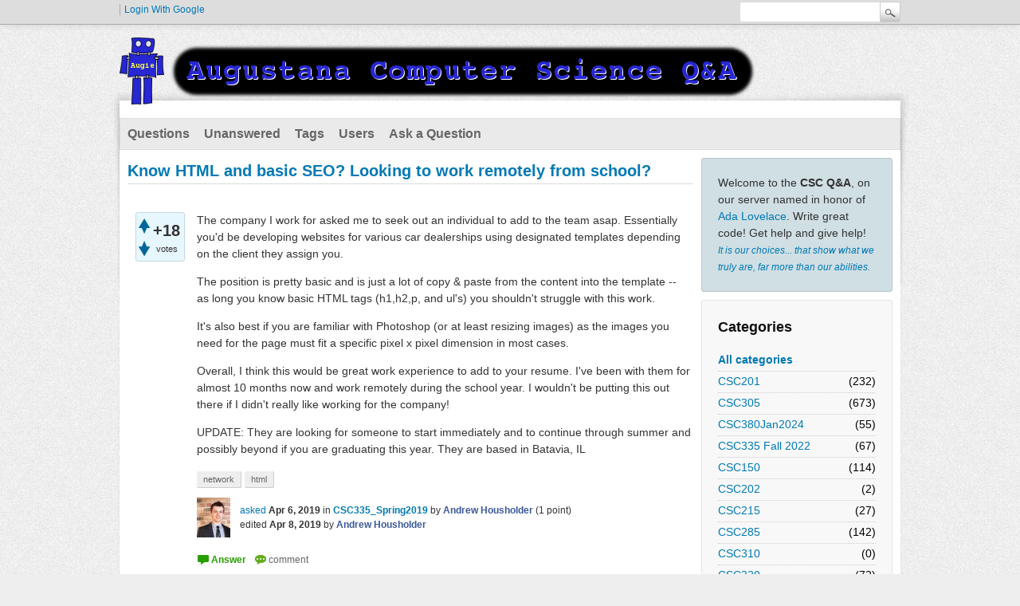

--- FILE ---
content_type: text/html; charset=utf-8
request_url: http://lovelace.augustana.edu/q2a/index.php/1675/know-html-and-basic-seo-looking-to-work-remotely-from-school
body_size: 6542
content:
<!DOCTYPE html>
<html lang="en" itemscope itemtype="http://schema.org/QAPage">
<!-- Powered by Question2Answer - http://www.question2answer.org/ -->
<head>
<meta charset="utf-8">
<title>Know HTML and basic SEO? Looking to work remotely from school? - Augustana CSC Q&amp;A</title>
<meta name="description" content="The company I work for asked me to seek out an individual to add to the team asap. Essentially ... graduating this year. They are based in Batavia, IL">
<meta name="keywords" content="CSC335_Spring2019,network,html">
<link rel="stylesheet" href="../../qa-theme/Snow/qa-styles.css?1.8.0">
<style type="text/css"><!--
//--></style>
<link href="https://fonts.googleapis.com/css?family=Roboto" rel="stylesheet" type="text/css">
<style type="text/css"><!--
//--></style>
<style type="text/css"><!--
@import url('../../qa-plugin/q2a-open-login/css/zocial.css');
//--></style>
<link rel="canonical" href="https://lovelace.augustana.edu/q2a/index.php/1675/know-html-and-basic-seo-looking-to-work-remotely-from-school">
<meta itemprop="name" content="Know HTML and basic SEO? Looking to work remotely from school?">
<script>
var qa_root = '..\/..\/';
var qa_request = '1675\/know-html-and-basic-seo-looking-to-work-remotely-from-school';
</script>
<script src="../../qa-content/jquery-3.2.1.min.js"></script>
<script src="../../qa-content/qa-global.js?1.8.0"></script>
<script type="text/javascript">
if (typeof qa_wysiwyg_editor_config == 'object')
	qa_wysiwyg_editor_config.skin='moono';
</script>
<link rel="stylesheet" type="text/css" href="../../qa-plugin/q2a-badges/badges-style.css">
<style>
</style>
<style>
.wmd-button > span { background-image: url('../../qa-plugin/q2a-markdown-editor-2.6.0/pagedown/wmd-buttons.png') }

/* Markdown editor styles */

.wmd-button-bar {
	width: 100%;
	padding: 5px 0;
}
.wmd-input {
	/* 604 */
	width: 598px;
	height: 250px;
	margin: 0 0 10px;
	padding: 2px;
	border: 1px solid #ccc;
}
.wmd-preview {
	/* 604 */
	width: 584px;
	margin: 10px 0;
	padding: 8px;
	border: 2px dashed #ccc;
}

.wmd-preview img, .entry-content img {
	max-width: 100%
}

.qa-q-view-content pre,
.qa-a-item-content pre,
.wmd-preview pre {
	overflow: auto;
	width: 100%;
	max-height: 400px;
	padding: 0;
	border-width: 1px 1px 1px 3px;
	border-style: solid;
	border-color: #ddd;
	background-color: #eee;
}
pre code {
	display: block;
	padding: 8px;
}

.wmd-button-row {
	position: relative;
	margin: 0;
	padding: 0;
	height: 20px;
}

.wmd-spacer {
	width: 1px;
	height: 20px;
	margin-left: 14px;
	position: absolute;
	background-color: Silver;
	display: inline-block;
	list-style: none;
}

.wmd-button {
	width: 20px;
	height: 20px;
	padding-left: 2px;
	padding-right: 3px;
	position: absolute;
	display: inline-block;
	list-style: none;
	cursor: pointer;
}

.wmd-button > span {
	/* note: background-image is set in plugin script */
	background-repeat: no-repeat;
	background-position: 0px 0px;
	width: 20px;
	height: 20px;
	display: inline-block;
}

.wmd-spacer1 {
	left: 50px;
}
.wmd-spacer2 {
	left: 175px;
}
.wmd-spacer3 {
	left: 300px;
}

.wmd-prompt-background {
	background-color: #000;
}
.wmd-prompt-dialog {
	border: 1px solid #999;
	background-color: #f5f5f5;
}
.wmd-prompt-dialog > div {
	font-size: 0.8em;
}
.wmd-prompt-dialog > form > input[type="text"] {
	border: 1px solid #999;
	color: black;
}
.wmd-prompt-dialog > form > input[type="button"] {
	border: 1px solid #888;
	font-size: 11px;
	font-weight: bold;
}

/* HighlightJS styles */

pre code,
pre .ruby .subst,
pre .tag .title,
pre .lisp .title,
pre .nginx .title {
	color: black;
}
pre .string,
pre .title,
pre .constant,
pre .parent,
pre .tag .value,
pre .rules .value,
pre .rules .value .number,
pre .preprocessor,
pre .ruby .symbol,
pre .ruby .symbol .string,
pre .ruby .symbol .keyword,
pre .ruby .symbol .keymethods,
pre .instancevar,
pre .aggregate,
pre .template_tag,
pre .django .variable,
pre .smalltalk .class,
pre .addition,
pre .flow,
pre .stream,
pre .bash .variable,
pre .apache .tag,
pre .apache .cbracket,
pre .tex .command,
pre .tex .special,
pre .erlang_repl .function_or_atom,
pre .markdown .header {
	color: #800;
}
pre .comment,
pre .annotation,
pre .template_comment,
pre .diff .header,
pre .chunk,
pre .markdown .blockquote {
	color: #888;
}
pre .number,
pre .date,
pre .regexp,
pre .literal,
pre .smalltalk .symbol,
pre .smalltalk .char,
pre .go .constant,
pre .change,
pre .markdown .bullet,
pre .markdown .link_url {
	color: #080;
}
pre .label,
pre .javadoc,
pre .ruby .string,
pre .decorator,
pre .filter .argument,
pre .localvars,
pre .array,
pre .attr_selector,
pre .important,
pre .pseudo,
pre .pi,
pre .doctype,
pre .deletion,
pre .envvar,
pre .shebang,
pre .apache .sqbracket,
pre .nginx .built_in,
pre .tex .formula,
pre .erlang_repl .reserved,
pre .input_number,
pre .markdown .link_label,
pre .vhdl .attribute {
	color: #88f;
}
pre .keyword,
pre .id,
pre .phpdoc,
pre .title,
pre .built_in,
pre .aggregate,
pre .css .tag,
pre .javadoctag,
pre .phpdoc,
pre .yardoctag,
pre .smalltalk .class,
pre .winutils,
pre .bash .variable,
pre .apache .tag,
pre .go .typename,
pre .tex .command,
pre .markdown .strong,
pre .request,
pre .status {
	font-weight: bold;
}
pre .markdown .emphasis {
	font-style: italic;
}
pre .nginx .built_in {
	font-weight: normal;
}
pre .coffeescript .javascript,
pre .xml .css,
pre .xml .javascript,
pre .xml .vbscript,
pre .tex .formula {
	opacity: 0.5;
}

</style>


<script src="../../qa-plugin/q2a-markdown-editor-2.6.0/pagedown/highlight.min.js"></script><script>
$(function() {
	$('.wmd-input').keypress(function() {
		window.clearTimeout(hljs.Timeout);
		hljs.Timeout = window.setTimeout(function() {
			hljs.initHighlighting.called = false;
			hljs.initHighlighting();
		}, 500);
	});
	window.setTimeout(function() {
		hljs.initHighlighting.called = false;
		hljs.initHighlighting();
	}, 500);
});
</script>
</head>
<body
class="qa-template-question qa-theme-snow qa-category-9 qa-category-13 qa-body-js-off"
>
<script>
var b = document.getElementsByTagName('body')[0];
b.className = b.className.replace('qa-body-js-off', 'qa-body-js-on');
</script>
<div class="qam-login-bar"><div class="qam-login-group">
<div class="qa-nav-user">
<ul class="qa-nav-user-list">
<li class="qa-nav-user-item qa-nav-user-google">
<span class="qa-nav-user-nolink">  <a class="google-signin" href="../../index.php/login?login=google&amp;to=index.php/1675/know-html-and-basic-seo-looking-to-work-remotely-from-school">
  	  <span class="google-signin-icon"></span>
      <span class="google-signin-text">Login with Google</span>
  </a></span>
</li>
</ul>
<div class="qa-nav-user-clear">
</div>
</div>
<div class="qa-search">
<form method="get" action="../../index.php/search">
<input type="text" name="q" value="" class="qa-search-field">
<input type="submit" value="Search" class="qa-search-button">
</form>
</div>
</div></div>
<div class="qa-body-wrapper">
<div class="qa-header">
<div class="qa-logo">
<a href="../../" class="qa-logo-link" title="Augustana CSC Q&amp;A"><img src="../../augie_csc_q2a_header_dark.png" width="800" height="86" alt="Augustana CSC Q&amp;A"></a>
</div>
<div class="qa-header-clear">
</div>
</div> <!-- END qa-header -->
<div class="qa-main-shadow">
<div class="qa-main-wrapper">
<div class="qa-nav-main">
<ul class="qa-nav-main-list">
<li class="qa-nav-main-item qa-nav-main-questions">
<a href="../../index.php/questions" class="qa-nav-main-link">Questions</a>
</li>
<li class="qa-nav-main-item qa-nav-main-unanswered">
<a href="../../index.php/unanswered" class="qa-nav-main-link">Unanswered</a>
</li>
<li class="qa-nav-main-item qa-nav-main-tag">
<a href="../../index.php/tags" class="qa-nav-main-link">Tags</a>
</li>
<li class="qa-nav-main-item qa-nav-main-user">
<a href="../../index.php/users" class="qa-nav-main-link">Users</a>
</li>
<li class="qa-nav-main-item qa-nav-main-ask">
<a href="../../index.php/ask?cat=13" class="qa-nav-main-link">Ask a Question</a>
</li>
</ul>
<div class="qa-nav-main-clear">
</div>
</div>
<div class="qa-sidepanel">
<div class="qa-sidebar">
Welcome to the <b>CSC Q&amp;A</b>, on our server named in honor of <a href="https://en.wikipedia.org/wiki/Ada_Lovelace">Ada Lovelace</a>. Write great code!  Get help and give help! <br/><small><i><a href="https://en.wikiquote.org/wiki/Albus_Dumbledore">It is our choices... that show what we truly are, far more than our abilities.</a></i></small>
</div>
<div class="qa-widgets-side qa-widgets-side-high">
<div class="qa-widget-side qa-widget-side-high">
<h2>Categories</h2>
<ul class="qa-nav-cat-list qa-nav-cat-list-1">
<li class="qa-nav-cat-item qa-nav-cat-all">
<a href="../../" class="qa-nav-cat-link">All categories</a>
</li>
<li class="qa-nav-cat-item qa-nav-cat-csc201">
<a href="../../index.php/csc201" class="qa-nav-cat-link">CSC201</a>
<span class="qa-nav-cat-note">(232)</span>
</li>
<li class="qa-nav-cat-item qa-nav-cat-csc305">
<a href="../../index.php/csc305" class="qa-nav-cat-link">CSC305</a>
<span class="qa-nav-cat-note">(673)</span>
</li>
<li class="qa-nav-cat-item qa-nav-cat-csc380jan2024">
<a href="../../index.php/csc380jan2024" class="qa-nav-cat-link">CSC380Jan2024</a>
<span class="qa-nav-cat-note">(55)</span>
</li>
<li class="qa-nav-cat-item qa-nav-cat-csc335-fall-2022">
<a href="../../index.php/csc335-fall-2022" class="qa-nav-cat-link">CSC335 Fall 2022</a>
<span class="qa-nav-cat-note">(67)</span>
</li>
<li class="qa-nav-cat-item qa-nav-cat-csc150">
<a href="../../index.php/csc150" class="qa-nav-cat-link" title="CSC 150 Artful Computing">CSC150</a>
<span class="qa-nav-cat-note">(114)</span>
</li>
<li class="qa-nav-cat-item qa-nav-cat-csc202">
<a href="../../index.php/csc202" class="qa-nav-cat-link">CSC202</a>
<span class="qa-nav-cat-note">(2)</span>
</li>
<li class="qa-nav-cat-item qa-nav-cat-csc215">
<a href="../../index.php/csc215" class="qa-nav-cat-link" title="Web Engineering">CSC215</a>
<span class="qa-nav-cat-note">(27)</span>
</li>
<li class="qa-nav-cat-item qa-nav-cat-csc285">
<a href="../../index.php/csc285" class="qa-nav-cat-link">CSC285</a>
<span class="qa-nav-cat-note">(142)</span>
</li>
<li class="qa-nav-cat-item qa-nav-cat-csc310">
<a href="../../index.php/csc310" class="qa-nav-cat-link" title="CSC 310: Database">CSC310</a>
<span class="qa-nav-cat-note">(0)</span>
</li>
<li class="qa-nav-cat-item qa-nav-cat-csc320">
<a href="../../index.php/csc320" class="qa-nav-cat-link" title="A.I.">CSC320</a>
<span class="qa-nav-cat-note">(72)</span>
</li>
<li class="qa-nav-cat-item qa-nav-cat-csc330">
<a href="../../index.php/csc330" class="qa-nav-cat-link">CSC330</a>
<span class="qa-nav-cat-note">(4)</span>
</li>
<li class="qa-nav-cat-item qa-nav-cat-csc335">
<a href="../../index.php/csc335" class="qa-nav-cat-link qa-nav-cat-selected">CSC335</a>
<span class="qa-nav-cat-note">(106)</span>
<ul class="qa-nav-cat-list qa-nav-cat-list-2">
<li class="qa-nav-cat-item qa-nav-cat-csc335_spring2019">
<a href="../../index.php/csc335/csc335_spring2019" class="qa-nav-cat-link qa-nav-cat-selected">CSC335_Spring2019</a>
<span class="qa-nav-cat-note">(106)</span>
</li>
</ul>
</li>
<li class="qa-nav-cat-item qa-nav-cat-csc350">
<a href="../../index.php/csc350" class="qa-nav-cat-link" title="Programming Languages">CSC350</a>
<span class="qa-nav-cat-note">(19)</span>
</li>
<li class="qa-nav-cat-item qa-nav-cat-csc371">
<a href="../../index.php/csc371" class="qa-nav-cat-link">CSC371</a>
<span class="qa-nav-cat-note">(16)</span>
</li>
<li class="qa-nav-cat-item qa-nav-cat-csc490">
<a href="../../index.php/csc490" class="qa-nav-cat-link">CSC490</a>
<span class="qa-nav-cat-note">(185)</span>
</li>
<li class="qa-nav-cat-item qa-nav-cat-data360">
<a href="../../index.php/data360" class="qa-nav-cat-link">DATA360</a>
<span class="qa-nav-cat-note">(62)</span>
</li>
<li class="qa-nav-cat-item qa-nav-cat-other">
<a href="../../index.php/other" class="qa-nav-cat-link">Other</a>
<span class="qa-nav-cat-note">(5)</span>
</li>
<li class="qa-nav-cat-item qa-nav-cat-old_csc201">
<a href="../../index.php/old_csc201" class="qa-nav-cat-link">old_CSC201</a>
<span class="qa-nav-cat-note">(39)</span>
</li>
<li class="qa-nav-cat-item qa-nav-cat-csc211">
<a href="../../index.php/csc211" class="qa-nav-cat-link">old_CSC211</a>
<span class="qa-nav-cat-note">(268)</span>
</li>
<li class="qa-nav-cat-item qa-nav-cat-csc212">
<a href="../../index.php/csc212" class="qa-nav-cat-link">old_CSC212</a>
<span class="qa-nav-cat-note">(22)</span>
</li>
</ul>
<div class="qa-nav-cat-clear">
</div>
</div>
</div>
</div>
<div class="qa-main" itemscope itemtype="http://schema.org/Question">
<div class="qa-main-heading">
<h1>
<a href="../../index.php/1675/know-html-and-basic-seo-looking-to-work-remotely-from-school">
<span itemprop="name">Know HTML and basic SEO? Looking to work remotely from school?</span>
</a>
</h1>
</div>
<div class="qa-part-q-view">
<div class="qa-q-view" id="q1675">
<form method="post" action="../../index.php/1675/know-html-and-basic-seo-looking-to-work-remotely-from-school">
<div class="qa-q-view-stats">
<div class="qa-voting qa-voting-net" id="voting_1675">
<div class="qa-vote-buttons qa-vote-buttons-net">
<input title="Click to vote up" name="vote_1675_1_q1675" onclick="return qa_vote_click(this);" type="submit" value="+" class="qa-vote-first-button qa-vote-up-button"> 
<input title="Click to vote down" name="vote_1675_-1_q1675" onclick="return qa_vote_click(this);" type="submit" value="&ndash;" class="qa-vote-second-button qa-vote-down-button"> 
</div>
<div class="qa-vote-count qa-vote-count-net">
<span class="qa-netvote-count">
<span class="qa-netvote-count-data">+18</span><span class="qa-netvote-count-pad"> votes <meta itemprop="upvoteCount" content="18"></span>
</span>
</div>
<div class="qa-vote-clear">
</div>
</div>
</div>
<input name="code" type="hidden" value="0-1769976880-842e713bca7775b742654c7de55ff58180eddd6c">
</form>
<div class="qa-q-view-main">
<form method="post" action="../../index.php/1675/know-html-and-basic-seo-looking-to-work-remotely-from-school">
<div class="qa-q-view-content qa-post-content">
<a name="1675"></a><div itemprop="text"><p>The company I work for asked me to seek out an individual to add to the team asap. Essentially you'd be developing websites for various car dealerships using designated templates depending on the client they assign you.</p>
<p>The position is pretty basic and is just a lot of copy &amp; paste from the content into the template -- as long you know basic HTML tags (h1,h2,p, and ul's) you shouldn't struggle with this work.</p>
<p>It's also best if you are familiar with Photoshop (or at least resizing images) as the images you need for the page must fit a specific pixel x pixel dimension in most cases.</p>
<p>Overall, I think this would be great work experience to add to your resume. I've been with them for almost 10 months now and work remotely during the school year. I wouldn't be putting this out there if I didn't really like working for the company!</p>
<p>UPDATE: They are looking for someone to start immediately and to continue through summer and possibly beyond if you are graduating this year. They are based in Batavia, IL</p>
</div>
</div>
<div class="qa-q-view-tags">
<ul class="qa-q-view-tag-list">
<li class="qa-q-view-tag-item"><a href="../../index.php/tag/network" rel="tag" class="qa-tag-link">network</a></li>
<li class="qa-q-view-tag-item"><a href="../../index.php/tag/html" rel="tag" class="qa-tag-link">html</a></li>
</ul>
</div>
<span class="qa-q-view-avatar-meta">
<span class="qa-q-view-avatar">
<a href="../../index.php/user/Andrew+Housholder" class="qa-avatar-link"><img src="../../?qa=image&amp;qa_blobid=5279449301284010684&amp;qa_size=50" width="42" height="50" class="qa-avatar-image" alt=""></a>
</span>
<span class="qa-q-view-meta">
<a href="../../index.php/1675/know-html-and-basic-seo-looking-to-work-remotely-from-school" class="qa-q-view-what">asked</a>
<span class="qa-q-view-when">
<span class="qa-q-view-when-data"><time itemprop="dateCreated" datetime="2019-04-06T12:33:42+0000" title="2019-04-06T12:33:42+0000">Apr 6, 2019</time></span>
</span>
<span class="qa-q-view-where">
<span class="qa-q-view-where-pad">in </span><span class="qa-q-view-where-data"><a href="../../index.php/csc335/csc335_spring2019" class="qa-category-link">CSC335_Spring2019</a></span>
</span>
<span class="qa-q-view-who">
<span class="qa-q-view-who-pad">by </span>
<span class="qa-q-view-who-data"><span itemprop="author" itemscope itemtype="http://schema.org/Person"><a href="../../index.php/user/Andrew+Housholder" class="qa-user-link" itemprop="url"><span itemprop="name">Andrew Housholder</span></a></span></span>
<span class="qa-q-view-who-points">
<span class="qa-q-view-who-points-pad">(</span><span class="qa-q-view-who-points-data">1</span><span class="qa-q-view-who-points-pad"> point)</span>
</span>
</span>
<br>
<span class="qa-q-view-what">edited</span>
<span class="qa-q-view-when">
<span class="qa-q-view-when-data"><time itemprop="dateModified" datetime="2019-04-08T10:53:06+0000" title="2019-04-08T10:53:06+0000">Apr 8, 2019</time></span>
</span>
<span class="qa-q-view-who">
<span class="qa-q-view-who-pad">by </span><span class="qa-q-view-who-data"><span itemprop="author" itemscope itemtype="http://schema.org/Person"><a href="../../index.php/user/Andrew+Housholder" class="qa-user-link" itemprop="url"><span itemprop="name">Andrew Housholder</span></a></span></span>
</span>
</span>
</span>
<div class="qa-q-view-buttons">
<input name="q_doanswer" id="q_doanswer" onclick="return qa_toggle_element('anew')" value="answer" title="Answer this question" type="submit" class="qa-form-light-button qa-form-light-button-answer">
<input name="q_docomment" onclick="return qa_toggle_element('c1675')" value="comment" title="Add a comment on this question" type="submit" class="qa-form-light-button qa-form-light-button-comment">
</div>
<input name="code" type="hidden" value="0-1769976880-ca273d986e609959c38a392b38416653dd50d17d">
<input name="qa_click" type="hidden" value="">
</form>
<div class="qa-q-view-c-list" style="display:none;" id="c1675_list">
</div> <!-- END qa-c-list -->
<div class="qa-c-form" id="c1675" style="display:none;">
<h2>Please <a href="../../index.php/login?to=index.php%2F1675%2Fknow-html-and-basic-seo-looking-to-work-remotely-from-school">log in</a> or <a href="../../index.php/register?to=index.php%2F1675%2Fknow-html-and-basic-seo-looking-to-work-remotely-from-school">register</a> to add a comment.</h2>
</div> <!-- END qa-c-form -->
</div> <!-- END qa-q-view-main -->
<div class="qa-q-view-clear">
</div>
</div> <!-- END qa-q-view -->
</div>
<div class="qa-part-a-form">
<div class="qa-a-form" id="anew" style="display:none;">
<h2>Please <a href="../../index.php/login?to=index.php%2F1675%2Fknow-html-and-basic-seo-looking-to-work-remotely-from-school">log in</a> or <a href="../../index.php/register?to=index.php%2F1675%2Fknow-html-and-basic-seo-looking-to-work-remotely-from-school">register</a> to answer this question.</h2>
</div> <!-- END qa-a-form -->
</div>
<div class="qa-part-a-list">
<h2 id="a_list_title"><span itemprop="answerCount">1</span> Answer</h2>
<div class="qa-a-list" id="a_list">
<div class="qa-a-list-item  qa-a-list-item-selected" id="a1676" itemprop="suggestedAnswer acceptedAnswer" itemscope itemtype="http://schema.org/Answer">
<form method="post" action="../../index.php/1675/know-html-and-basic-seo-looking-to-work-remotely-from-school">
<div class="qa-voting qa-voting-net" id="voting_1676">
<div class="qa-vote-buttons qa-vote-buttons-net">
<input title="Click to vote up" name="vote_1676_1_a1676" onclick="return qa_vote_click(this);" type="submit" value="+" class="qa-vote-first-button qa-vote-up-button"> 
<input title="Click to vote down" name="vote_1676_-1_a1676" onclick="return qa_vote_click(this);" type="submit" value="&ndash;" class="qa-vote-second-button qa-vote-down-button"> 
</div>
<div class="qa-vote-count qa-vote-count-net">
<span class="qa-netvote-count">
<span class="qa-netvote-count-data">+10</span><span class="qa-netvote-count-pad"> votes <meta itemprop="upvoteCount" content="10"></span>
</span>
</div>
<div class="qa-vote-clear">
</div>
</div>
<input name="code" type="hidden" value="0-1769976880-842e713bca7775b742654c7de55ff58180eddd6c">
</form>
<div class="qa-a-item-main">
<form method="post" action="../../index.php/1675/know-html-and-basic-seo-looking-to-work-remotely-from-school">
<div class="qa-a-item-selected">
<div class="qa-a-selection">
<div class="qa-a-selected">&nbsp;</div>
<div class="qa-a-selected-text">Best answer</div>
</div>
<div class="qa-a-item-content qa-post-content">
<a name="1676"></a><div itemprop="text"><p> If you would like more information please email me @ andrewhousholder17@augustana.edu</p>
</div>
</div>
<span class="qa-a-item-avatar-meta">
<span class="qa-a-item-avatar">
<a href="../../index.php/user/Andrew+Housholder" class="qa-avatar-link"><img src="../../?qa=image&amp;qa_blobid=5279449301284010684&amp;qa_size=40" width="34" height="40" class="qa-avatar-image" alt=""></a>
</span>
<span class="qa-a-item-meta">
<a href="../../index.php/1675/know-html-and-basic-seo-looking-to-work-remotely-from-school?show=1676#a1676" class="qa-a-item-what">answered</a>
<span class="qa-a-item-when">
<span class="qa-a-item-when-data"><time itemprop="dateCreated" datetime="2019-04-06T12:35:23+0000" title="2019-04-06T12:35:23+0000">Apr 6, 2019</time></span>
</span>
<span class="qa-a-item-who">
<span class="qa-a-item-who-pad">by </span>
<span class="qa-a-item-who-data"><span itemprop="author" itemscope itemtype="http://schema.org/Person"><a href="../../index.php/user/Andrew+Housholder" class="qa-user-link" itemprop="url"><span itemprop="name">Andrew Housholder</span></a></span></span>
<span class="qa-a-item-who-points">
<span class="qa-a-item-who-points-pad">(</span><span class="qa-a-item-who-points-data">1</span><span class="qa-a-item-who-points-pad"> point)</span>
</span>
</span>
</span>
</span>
</div>
<div class="qa-a-item-buttons">
<input name="a1676_dofollow" value="ask related question" title="Ask a new question relating to this answer" type="submit" class="qa-form-light-button qa-form-light-button-follow">
<input name="a1676_docomment" onclick="return qa_toggle_element('c1676')" value="comment" title="Add a comment on this answer" type="submit" class="qa-form-light-button qa-form-light-button-comment">
</div>
<input name="code" type="hidden" value="0-1769976880-aecd9f43b35561fdcd322eb411224ebf1c603c21">
<input name="qa_click" type="hidden" value="">
</form>
<div class="qa-a-item-c-list" id="c1676_list">
<div class="qa-c-list-item " id="c1677" itemscope itemtype="http://schema.org/Comment">
<form method="post" action="../../index.php/1675/know-html-and-basic-seo-looking-to-work-remotely-from-school">
<div class="qa-voting qa-voting-net" id="voting_1677">
<div class="qa-vote-buttons qa-vote-buttons-net">
<input title="Click to vote up" name="vote_1677_1_c1677" onclick="return qa_vote_click(this);" type="submit" value="+" class="qa-vote-first-button qa-vote-up-button"> 
<input title="Click to vote down" name="vote_1677_-1_c1677" onclick="return qa_vote_click(this);" type="submit" value="&ndash;" class="qa-vote-second-button qa-vote-down-button"> 
</div>
<div class="qa-vote-count qa-vote-count-net">
<span class="qa-netvote-count">
<span class="qa-netvote-count-data">+5</span><span class="qa-netvote-count-pad"> <meta itemprop="upvoteCount" content="5"></span>
</span>
</div>
<div class="qa-vote-clear">
</div>
</div>
<input name="code" type="hidden" value="0-1769976880-842e713bca7775b742654c7de55ff58180eddd6c">
</form>
<form method="post" action="../../index.php/1675/know-html-and-basic-seo-looking-to-work-remotely-from-school">
<div class="qa-c-item-content qa-post-content">
<a name="1677"></a><div itemprop="text"><p>Send me an email with the advert, and I can forward it to all the majors.  (Is it posted on HandShake?)</p>
</div>
</div>
<div class="qa-c-item-footer">
<span class="qa-c-item-avatar-meta">
<span class="qa-c-item-avatar">
<a href="../../index.php/user/Forrest+Stonedahl" class="qa-avatar-link"><img src="../../?qa=image&amp;qa_blobid=6258306936135794354&amp;qa_size=20" width="20" height="20" class="qa-avatar-image" alt=""></a>
</span>
<span class="qa-c-item-meta">
<a href="../../index.php/1675/know-html-and-basic-seo-looking-to-work-remotely-from-school?show=1677#c1677" class="qa-c-item-what">commented</a>
<span class="qa-c-item-when">
<span class="qa-c-item-when-data"><time itemprop="dateCreated" datetime="2019-04-06T13:14:40+0000" title="2019-04-06T13:14:40+0000">Apr 6, 2019</time></span>
</span>
<span class="qa-c-item-who">
<span class="qa-c-item-who-pad">by </span>
<span class="qa-c-item-who-data"><span itemprop="author" itemscope itemtype="http://schema.org/Person"><a href="../../index.php/user/Forrest+Stonedahl" class="qa-user-link" itemprop="url"><span itemprop="name">Forrest Stonedahl</span></a></span></span>
<span class="qa-c-item-who-points">
<span class="qa-c-item-who-points-pad">(</span><span class="qa-c-item-who-points-data">280</span><span class="qa-c-item-who-points-pad"> points)</span>
</span>
</span>
</span>
</span>
<div class="qa-c-item-buttons">
<input name="a1676_docomment" onclick="return qa_toggle_element('c1676')" value="reply" title="Reply to this comment" type="submit" class="qa-form-light-button qa-form-light-button-comment">
</div>
</div>
<input name="code" type="hidden" value="0-1769976880-aecd9f43b35561fdcd322eb411224ebf1c603c21">
<input name="qa_click" type="hidden" value="">
</form>
<div class="qa-c-item-clear">
</div>
</div> <!-- END qa-c-item -->
<div class="qa-c-list-item " id="c1679" itemscope itemtype="http://schema.org/Comment">
<form method="post" action="../../index.php/1675/know-html-and-basic-seo-looking-to-work-remotely-from-school">
<div class="qa-voting qa-voting-net" id="voting_1679">
<div class="qa-vote-buttons qa-vote-buttons-net">
<input title="Click to vote up" name="vote_1679_1_c1679" onclick="return qa_vote_click(this);" type="submit" value="+" class="qa-vote-first-button qa-vote-up-button"> 
<input title="Click to vote down" name="vote_1679_-1_c1679" onclick="return qa_vote_click(this);" type="submit" value="&ndash;" class="qa-vote-second-button qa-vote-down-button"> 
</div>
<div class="qa-vote-count qa-vote-count-net">
<span class="qa-netvote-count">
<span class="qa-netvote-count-data">+6</span><span class="qa-netvote-count-pad"> <meta itemprop="upvoteCount" content="6"></span>
</span>
</div>
<div class="qa-vote-clear">
</div>
</div>
<input name="code" type="hidden" value="0-1769976880-842e713bca7775b742654c7de55ff58180eddd6c">
</form>
<form method="post" action="../../index.php/1675/know-html-and-basic-seo-looking-to-work-remotely-from-school">
<div class="qa-c-item-content qa-post-content">
<a name="1679"></a><div itemprop="text"><p>They just asked me if I knew of anyone who would be interested and that they are seeking someone for a new position. I know that you would be working a little remotely during school and then most likely over the summer -- I do not believe there is any formal positional advert as of now. They are a digital marketing company that is a little over a year old and have &lt; 20 employees but are doing extremely well so if anyone is looking for a job now and through summer this would be a great opportunity!</p>
</div>
</div>
<div class="qa-c-item-footer">
<span class="qa-c-item-avatar-meta">
<span class="qa-c-item-avatar">
<a href="../../index.php/user/Andrew+Housholder" class="qa-avatar-link"><img src="../../?qa=image&amp;qa_blobid=5279449301284010684&amp;qa_size=20" width="17" height="20" class="qa-avatar-image" alt=""></a>
</span>
<span class="qa-c-item-meta">
<a href="../../index.php/1675/know-html-and-basic-seo-looking-to-work-remotely-from-school?show=1679#c1679" class="qa-c-item-what">commented</a>
<span class="qa-c-item-when">
<span class="qa-c-item-when-data"><time itemprop="dateCreated" datetime="2019-04-07T16:00:10+0000" title="2019-04-07T16:00:10+0000">Apr 7, 2019</time></span>
</span>
<span class="qa-c-item-who">
<span class="qa-c-item-who-pad">by </span>
<span class="qa-c-item-who-data"><span itemprop="author" itemscope itemtype="http://schema.org/Person"><a href="../../index.php/user/Andrew+Housholder" class="qa-user-link" itemprop="url"><span itemprop="name">Andrew Housholder</span></a></span></span>
<span class="qa-c-item-who-points">
<span class="qa-c-item-who-points-pad">(</span><span class="qa-c-item-who-points-data">1</span><span class="qa-c-item-who-points-pad"> point)</span>
</span>
</span>
<br>
<span class="qa-c-item-what">reshown</span>
<span class="qa-c-item-when">
<span class="qa-c-item-when-data"><time itemprop="dateModified" datetime="2019-04-09T18:59:38+0000" title="2019-04-09T18:59:38+0000">Apr 9, 2019</time></span>
</span>
<span class="qa-c-item-who">
<span class="qa-c-item-who-pad">by </span><span class="qa-c-item-who-data"><span itemprop="author" itemscope itemtype="http://schema.org/Person"><a href="../../index.php/user/Andrew+Housholder" class="qa-user-link" itemprop="url"><span itemprop="name">Andrew Housholder</span></a></span></span>
</span>
</span>
</span>
<div class="qa-c-item-buttons">
<input name="a1676_docomment" onclick="return qa_toggle_element('c1676')" value="reply" title="Reply to this comment" type="submit" class="qa-form-light-button qa-form-light-button-comment">
</div>
</div>
<input name="code" type="hidden" value="0-1769976880-aecd9f43b35561fdcd322eb411224ebf1c603c21">
<input name="qa_click" type="hidden" value="">
</form>
<div class="qa-c-item-clear">
</div>
</div> <!-- END qa-c-item -->
</div> <!-- END qa-c-list -->
<div class="qa-c-form" id="c1676" style="display:none;">
<h2>Please <a href="../../index.php/login?to=index.php%2F1675%2Fknow-html-and-basic-seo-looking-to-work-remotely-from-school">log in</a> or <a href="../../index.php/register?to=index.php%2F1675%2Fknow-html-and-basic-seo-looking-to-work-remotely-from-school">register</a> to add a comment.</h2>
</div> <!-- END qa-c-form -->
</div> <!-- END qa-a-item-main -->
<div class="qa-a-item-clear">
</div>
</div> <!-- END qa-a-list-item -->
</div> <!-- END qa-a-list -->
</div>
</div> <!-- END qa-main -->
</div> <!-- END main-wrapper -->
</div> <!-- END main-shadow -->
</div> <!-- END body-wrapper -->
<div class="qa-footer-bottom-group">
<div class="qa-footer">
<div class="qa-nav-footer">
<ul class="qa-nav-footer-list">
<li class="qa-nav-footer-item qa-nav-footer-feedback">
<a href="../../index.php/feedback" class="qa-nav-footer-link">Send feedback</a>
</li>
</ul>
<div class="qa-nav-footer-clear">
</div>
</div>
<div class="qa-attribution">
&nbsp;| Snow Theme by <a href="http://www.q2amarket.com">Q2A Market</a>
</div>
<div class="qa-attribution">
Powered by <a href="http://www.question2answer.org/">Question2Answer</a>
</div>
<div class="qa-footer-clear">
</div>
</div> <!-- END qa-footer -->
</div> <!-- END footer-bottom-group -->
<div style="position:absolute;overflow:hidden;clip:rect(0 0 0 0);height:0;width:0;margin:0;padding:0;border:0;">
<span id="qa-waiting-template" class="qa-waiting">...</span>
</div>
</body>
<!-- Powered by Question2Answer - http://www.question2answer.org/ -->
</html>
